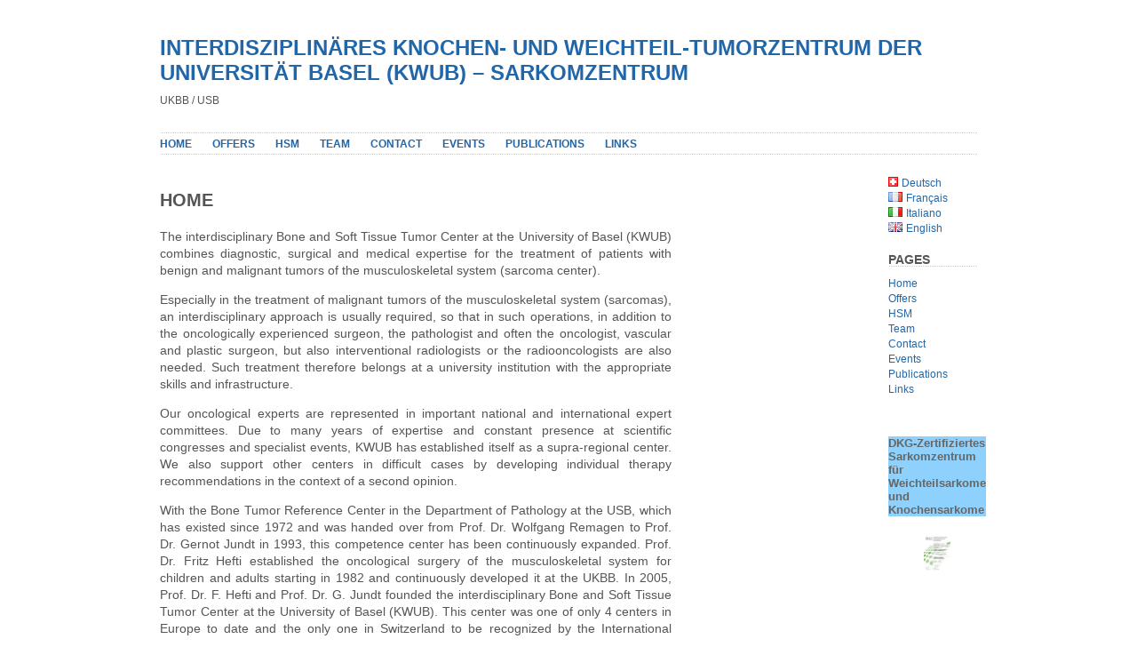

--- FILE ---
content_type: text/html; charset=UTF-8
request_url: https://kwub.ch/?page_id=20&lang=en
body_size: 7902
content:
<!DOCTYPE html PUBLIC "-//W3C//DTD XHTML 1.0 Transitional//EN" "http://www.w3.org/TR/xhtml1/DTD/xhtml1-transitional.dtd">
<html xmlns="http://www.w3.org/1999/xhtml" lang="en-GB">

<head profile="http://gmpg.org/xfn/11">
<meta http-equiv="Content-Type" content="text/html; charset=UTF-8" />

<title>INTERDISZIPLINÄRES KNOCHEN- UND WEICHTEIL-TUMORZENTRUM DER UNIVERSITÄT BASEL (KWUB) – SARKOMZENTRUM  </title>

<link rel="stylesheet" href="https://kwub.ch/wp-content/themes/plainscape/style.css" type="text/css" media="screen" />
<link rel="alternate" type="application/rss+xml" title="INTERDISZIPLINÄRES KNOCHEN- UND WEICHTEIL-TUMORZENTRUM DER UNIVERSITÄT BASEL (KWUB) – SARKOMZENTRUM RSS Feed" href="https://kwub.ch/?feed=rss2&lang=en" />
<link rel="pingback" href="https://kwub.ch/xmlrpc.php" />

<meta name='robots' content='max-image-preview:large' />
	<style>img:is([sizes="auto" i], [sizes^="auto," i]) { contain-intrinsic-size: 3000px 1500px }</style>
	<link rel="alternate" href="https://kwub.ch/" hreflang="de" />
<link rel="alternate" href="https://kwub.ch/?page_id=25&#038;lang=fr" hreflang="fr" />
<link rel="alternate" href="https://kwub.ch/?page_id=23&#038;lang=it" hreflang="it" />
<link rel="alternate" href="https://kwub.ch/?page_id=20&#038;lang=en" hreflang="en" />
<script type="text/javascript">
/* <![CDATA[ */
window._wpemojiSettings = {"baseUrl":"https:\/\/s.w.org\/images\/core\/emoji\/16.0.1\/72x72\/","ext":".png","svgUrl":"https:\/\/s.w.org\/images\/core\/emoji\/16.0.1\/svg\/","svgExt":".svg","source":{"concatemoji":"https:\/\/kwub.ch\/wp-includes\/js\/wp-emoji-release.min.js?ver=6.8.3"}};
/*! This file is auto-generated */
!function(s,n){var o,i,e;function c(e){try{var t={supportTests:e,timestamp:(new Date).valueOf()};sessionStorage.setItem(o,JSON.stringify(t))}catch(e){}}function p(e,t,n){e.clearRect(0,0,e.canvas.width,e.canvas.height),e.fillText(t,0,0);var t=new Uint32Array(e.getImageData(0,0,e.canvas.width,e.canvas.height).data),a=(e.clearRect(0,0,e.canvas.width,e.canvas.height),e.fillText(n,0,0),new Uint32Array(e.getImageData(0,0,e.canvas.width,e.canvas.height).data));return t.every(function(e,t){return e===a[t]})}function u(e,t){e.clearRect(0,0,e.canvas.width,e.canvas.height),e.fillText(t,0,0);for(var n=e.getImageData(16,16,1,1),a=0;a<n.data.length;a++)if(0!==n.data[a])return!1;return!0}function f(e,t,n,a){switch(t){case"flag":return n(e,"\ud83c\udff3\ufe0f\u200d\u26a7\ufe0f","\ud83c\udff3\ufe0f\u200b\u26a7\ufe0f")?!1:!n(e,"\ud83c\udde8\ud83c\uddf6","\ud83c\udde8\u200b\ud83c\uddf6")&&!n(e,"\ud83c\udff4\udb40\udc67\udb40\udc62\udb40\udc65\udb40\udc6e\udb40\udc67\udb40\udc7f","\ud83c\udff4\u200b\udb40\udc67\u200b\udb40\udc62\u200b\udb40\udc65\u200b\udb40\udc6e\u200b\udb40\udc67\u200b\udb40\udc7f");case"emoji":return!a(e,"\ud83e\udedf")}return!1}function g(e,t,n,a){var r="undefined"!=typeof WorkerGlobalScope&&self instanceof WorkerGlobalScope?new OffscreenCanvas(300,150):s.createElement("canvas"),o=r.getContext("2d",{willReadFrequently:!0}),i=(o.textBaseline="top",o.font="600 32px Arial",{});return e.forEach(function(e){i[e]=t(o,e,n,a)}),i}function t(e){var t=s.createElement("script");t.src=e,t.defer=!0,s.head.appendChild(t)}"undefined"!=typeof Promise&&(o="wpEmojiSettingsSupports",i=["flag","emoji"],n.supports={everything:!0,everythingExceptFlag:!0},e=new Promise(function(e){s.addEventListener("DOMContentLoaded",e,{once:!0})}),new Promise(function(t){var n=function(){try{var e=JSON.parse(sessionStorage.getItem(o));if("object"==typeof e&&"number"==typeof e.timestamp&&(new Date).valueOf()<e.timestamp+604800&&"object"==typeof e.supportTests)return e.supportTests}catch(e){}return null}();if(!n){if("undefined"!=typeof Worker&&"undefined"!=typeof OffscreenCanvas&&"undefined"!=typeof URL&&URL.createObjectURL&&"undefined"!=typeof Blob)try{var e="postMessage("+g.toString()+"("+[JSON.stringify(i),f.toString(),p.toString(),u.toString()].join(",")+"));",a=new Blob([e],{type:"text/javascript"}),r=new Worker(URL.createObjectURL(a),{name:"wpTestEmojiSupports"});return void(r.onmessage=function(e){c(n=e.data),r.terminate(),t(n)})}catch(e){}c(n=g(i,f,p,u))}t(n)}).then(function(e){for(var t in e)n.supports[t]=e[t],n.supports.everything=n.supports.everything&&n.supports[t],"flag"!==t&&(n.supports.everythingExceptFlag=n.supports.everythingExceptFlag&&n.supports[t]);n.supports.everythingExceptFlag=n.supports.everythingExceptFlag&&!n.supports.flag,n.DOMReady=!1,n.readyCallback=function(){n.DOMReady=!0}}).then(function(){return e}).then(function(){var e;n.supports.everything||(n.readyCallback(),(e=n.source||{}).concatemoji?t(e.concatemoji):e.wpemoji&&e.twemoji&&(t(e.twemoji),t(e.wpemoji)))}))}((window,document),window._wpemojiSettings);
/* ]]> */
</script>
<style id='wp-emoji-styles-inline-css' type='text/css'>

	img.wp-smiley, img.emoji {
		display: inline !important;
		border: none !important;
		box-shadow: none !important;
		height: 1em !important;
		width: 1em !important;
		margin: 0 0.07em !important;
		vertical-align: -0.1em !important;
		background: none !important;
		padding: 0 !important;
	}
</style>
<link rel='stylesheet' id='wp-block-library-css' href='https://kwub.ch/wp-includes/css/dist/block-library/style.min.css?ver=6.8.3' type='text/css' media='all' />
<style id='classic-theme-styles-inline-css' type='text/css'>
/*! This file is auto-generated */
.wp-block-button__link{color:#fff;background-color:#32373c;border-radius:9999px;box-shadow:none;text-decoration:none;padding:calc(.667em + 2px) calc(1.333em + 2px);font-size:1.125em}.wp-block-file__button{background:#32373c;color:#fff;text-decoration:none}
</style>
<style id='global-styles-inline-css' type='text/css'>
:root{--wp--preset--aspect-ratio--square: 1;--wp--preset--aspect-ratio--4-3: 4/3;--wp--preset--aspect-ratio--3-4: 3/4;--wp--preset--aspect-ratio--3-2: 3/2;--wp--preset--aspect-ratio--2-3: 2/3;--wp--preset--aspect-ratio--16-9: 16/9;--wp--preset--aspect-ratio--9-16: 9/16;--wp--preset--color--black: #000000;--wp--preset--color--cyan-bluish-gray: #abb8c3;--wp--preset--color--white: #ffffff;--wp--preset--color--pale-pink: #f78da7;--wp--preset--color--vivid-red: #cf2e2e;--wp--preset--color--luminous-vivid-orange: #ff6900;--wp--preset--color--luminous-vivid-amber: #fcb900;--wp--preset--color--light-green-cyan: #7bdcb5;--wp--preset--color--vivid-green-cyan: #00d084;--wp--preset--color--pale-cyan-blue: #8ed1fc;--wp--preset--color--vivid-cyan-blue: #0693e3;--wp--preset--color--vivid-purple: #9b51e0;--wp--preset--gradient--vivid-cyan-blue-to-vivid-purple: linear-gradient(135deg,rgba(6,147,227,1) 0%,rgb(155,81,224) 100%);--wp--preset--gradient--light-green-cyan-to-vivid-green-cyan: linear-gradient(135deg,rgb(122,220,180) 0%,rgb(0,208,130) 100%);--wp--preset--gradient--luminous-vivid-amber-to-luminous-vivid-orange: linear-gradient(135deg,rgba(252,185,0,1) 0%,rgba(255,105,0,1) 100%);--wp--preset--gradient--luminous-vivid-orange-to-vivid-red: linear-gradient(135deg,rgba(255,105,0,1) 0%,rgb(207,46,46) 100%);--wp--preset--gradient--very-light-gray-to-cyan-bluish-gray: linear-gradient(135deg,rgb(238,238,238) 0%,rgb(169,184,195) 100%);--wp--preset--gradient--cool-to-warm-spectrum: linear-gradient(135deg,rgb(74,234,220) 0%,rgb(151,120,209) 20%,rgb(207,42,186) 40%,rgb(238,44,130) 60%,rgb(251,105,98) 80%,rgb(254,248,76) 100%);--wp--preset--gradient--blush-light-purple: linear-gradient(135deg,rgb(255,206,236) 0%,rgb(152,150,240) 100%);--wp--preset--gradient--blush-bordeaux: linear-gradient(135deg,rgb(254,205,165) 0%,rgb(254,45,45) 50%,rgb(107,0,62) 100%);--wp--preset--gradient--luminous-dusk: linear-gradient(135deg,rgb(255,203,112) 0%,rgb(199,81,192) 50%,rgb(65,88,208) 100%);--wp--preset--gradient--pale-ocean: linear-gradient(135deg,rgb(255,245,203) 0%,rgb(182,227,212) 50%,rgb(51,167,181) 100%);--wp--preset--gradient--electric-grass: linear-gradient(135deg,rgb(202,248,128) 0%,rgb(113,206,126) 100%);--wp--preset--gradient--midnight: linear-gradient(135deg,rgb(2,3,129) 0%,rgb(40,116,252) 100%);--wp--preset--font-size--small: 13px;--wp--preset--font-size--medium: 20px;--wp--preset--font-size--large: 36px;--wp--preset--font-size--x-large: 42px;--wp--preset--spacing--20: 0.44rem;--wp--preset--spacing--30: 0.67rem;--wp--preset--spacing--40: 1rem;--wp--preset--spacing--50: 1.5rem;--wp--preset--spacing--60: 2.25rem;--wp--preset--spacing--70: 3.38rem;--wp--preset--spacing--80: 5.06rem;--wp--preset--shadow--natural: 6px 6px 9px rgba(0, 0, 0, 0.2);--wp--preset--shadow--deep: 12px 12px 50px rgba(0, 0, 0, 0.4);--wp--preset--shadow--sharp: 6px 6px 0px rgba(0, 0, 0, 0.2);--wp--preset--shadow--outlined: 6px 6px 0px -3px rgba(255, 255, 255, 1), 6px 6px rgba(0, 0, 0, 1);--wp--preset--shadow--crisp: 6px 6px 0px rgba(0, 0, 0, 1);}:where(.is-layout-flex){gap: 0.5em;}:where(.is-layout-grid){gap: 0.5em;}body .is-layout-flex{display: flex;}.is-layout-flex{flex-wrap: wrap;align-items: center;}.is-layout-flex > :is(*, div){margin: 0;}body .is-layout-grid{display: grid;}.is-layout-grid > :is(*, div){margin: 0;}:where(.wp-block-columns.is-layout-flex){gap: 2em;}:where(.wp-block-columns.is-layout-grid){gap: 2em;}:where(.wp-block-post-template.is-layout-flex){gap: 1.25em;}:where(.wp-block-post-template.is-layout-grid){gap: 1.25em;}.has-black-color{color: var(--wp--preset--color--black) !important;}.has-cyan-bluish-gray-color{color: var(--wp--preset--color--cyan-bluish-gray) !important;}.has-white-color{color: var(--wp--preset--color--white) !important;}.has-pale-pink-color{color: var(--wp--preset--color--pale-pink) !important;}.has-vivid-red-color{color: var(--wp--preset--color--vivid-red) !important;}.has-luminous-vivid-orange-color{color: var(--wp--preset--color--luminous-vivid-orange) !important;}.has-luminous-vivid-amber-color{color: var(--wp--preset--color--luminous-vivid-amber) !important;}.has-light-green-cyan-color{color: var(--wp--preset--color--light-green-cyan) !important;}.has-vivid-green-cyan-color{color: var(--wp--preset--color--vivid-green-cyan) !important;}.has-pale-cyan-blue-color{color: var(--wp--preset--color--pale-cyan-blue) !important;}.has-vivid-cyan-blue-color{color: var(--wp--preset--color--vivid-cyan-blue) !important;}.has-vivid-purple-color{color: var(--wp--preset--color--vivid-purple) !important;}.has-black-background-color{background-color: var(--wp--preset--color--black) !important;}.has-cyan-bluish-gray-background-color{background-color: var(--wp--preset--color--cyan-bluish-gray) !important;}.has-white-background-color{background-color: var(--wp--preset--color--white) !important;}.has-pale-pink-background-color{background-color: var(--wp--preset--color--pale-pink) !important;}.has-vivid-red-background-color{background-color: var(--wp--preset--color--vivid-red) !important;}.has-luminous-vivid-orange-background-color{background-color: var(--wp--preset--color--luminous-vivid-orange) !important;}.has-luminous-vivid-amber-background-color{background-color: var(--wp--preset--color--luminous-vivid-amber) !important;}.has-light-green-cyan-background-color{background-color: var(--wp--preset--color--light-green-cyan) !important;}.has-vivid-green-cyan-background-color{background-color: var(--wp--preset--color--vivid-green-cyan) !important;}.has-pale-cyan-blue-background-color{background-color: var(--wp--preset--color--pale-cyan-blue) !important;}.has-vivid-cyan-blue-background-color{background-color: var(--wp--preset--color--vivid-cyan-blue) !important;}.has-vivid-purple-background-color{background-color: var(--wp--preset--color--vivid-purple) !important;}.has-black-border-color{border-color: var(--wp--preset--color--black) !important;}.has-cyan-bluish-gray-border-color{border-color: var(--wp--preset--color--cyan-bluish-gray) !important;}.has-white-border-color{border-color: var(--wp--preset--color--white) !important;}.has-pale-pink-border-color{border-color: var(--wp--preset--color--pale-pink) !important;}.has-vivid-red-border-color{border-color: var(--wp--preset--color--vivid-red) !important;}.has-luminous-vivid-orange-border-color{border-color: var(--wp--preset--color--luminous-vivid-orange) !important;}.has-luminous-vivid-amber-border-color{border-color: var(--wp--preset--color--luminous-vivid-amber) !important;}.has-light-green-cyan-border-color{border-color: var(--wp--preset--color--light-green-cyan) !important;}.has-vivid-green-cyan-border-color{border-color: var(--wp--preset--color--vivid-green-cyan) !important;}.has-pale-cyan-blue-border-color{border-color: var(--wp--preset--color--pale-cyan-blue) !important;}.has-vivid-cyan-blue-border-color{border-color: var(--wp--preset--color--vivid-cyan-blue) !important;}.has-vivid-purple-border-color{border-color: var(--wp--preset--color--vivid-purple) !important;}.has-vivid-cyan-blue-to-vivid-purple-gradient-background{background: var(--wp--preset--gradient--vivid-cyan-blue-to-vivid-purple) !important;}.has-light-green-cyan-to-vivid-green-cyan-gradient-background{background: var(--wp--preset--gradient--light-green-cyan-to-vivid-green-cyan) !important;}.has-luminous-vivid-amber-to-luminous-vivid-orange-gradient-background{background: var(--wp--preset--gradient--luminous-vivid-amber-to-luminous-vivid-orange) !important;}.has-luminous-vivid-orange-to-vivid-red-gradient-background{background: var(--wp--preset--gradient--luminous-vivid-orange-to-vivid-red) !important;}.has-very-light-gray-to-cyan-bluish-gray-gradient-background{background: var(--wp--preset--gradient--very-light-gray-to-cyan-bluish-gray) !important;}.has-cool-to-warm-spectrum-gradient-background{background: var(--wp--preset--gradient--cool-to-warm-spectrum) !important;}.has-blush-light-purple-gradient-background{background: var(--wp--preset--gradient--blush-light-purple) !important;}.has-blush-bordeaux-gradient-background{background: var(--wp--preset--gradient--blush-bordeaux) !important;}.has-luminous-dusk-gradient-background{background: var(--wp--preset--gradient--luminous-dusk) !important;}.has-pale-ocean-gradient-background{background: var(--wp--preset--gradient--pale-ocean) !important;}.has-electric-grass-gradient-background{background: var(--wp--preset--gradient--electric-grass) !important;}.has-midnight-gradient-background{background: var(--wp--preset--gradient--midnight) !important;}.has-small-font-size{font-size: var(--wp--preset--font-size--small) !important;}.has-medium-font-size{font-size: var(--wp--preset--font-size--medium) !important;}.has-large-font-size{font-size: var(--wp--preset--font-size--large) !important;}.has-x-large-font-size{font-size: var(--wp--preset--font-size--x-large) !important;}
:where(.wp-block-post-template.is-layout-flex){gap: 1.25em;}:where(.wp-block-post-template.is-layout-grid){gap: 1.25em;}
:where(.wp-block-columns.is-layout-flex){gap: 2em;}:where(.wp-block-columns.is-layout-grid){gap: 2em;}
:root :where(.wp-block-pullquote){font-size: 1.5em;line-height: 1.6;}
</style>
<link rel="https://api.w.org/" href="https://kwub.ch/index.php?rest_route=/" /><link rel="alternate" title="JSON" type="application/json" href="https://kwub.ch/index.php?rest_route=/wp/v2/pages/20" /><link rel="EditURI" type="application/rsd+xml" title="RSD" href="https://kwub.ch/xmlrpc.php?rsd" />
<meta name="generator" content="WordPress 6.8.3" />
<link rel="canonical" href="https://kwub.ch/?page_id=20&#038;lang=en" />
<link rel='shortlink' href='https://kwub.ch/' />
<link rel="alternate" title="oEmbed (JSON)" type="application/json+oembed" href="https://kwub.ch/index.php?rest_route=%2Foembed%2F1.0%2Fembed&#038;url=https%3A%2F%2Fkwub.ch%2F%3Fpage_id%3D20%26lang%3Den" />
<link rel="alternate" title="oEmbed (XML)" type="text/xml+oembed" href="https://kwub.ch/index.php?rest_route=%2Foembed%2F1.0%2Fembed&#038;url=https%3A%2F%2Fkwub.ch%2F%3Fpage_id%3D20%26lang%3Den&#038;format=xml" />
</head>
<body>
<div id="page">


<div id="header">
	<div id="headerimage">
		<h1><a href="https://kwub.ch/">INTERDISZIPLINÄRES KNOCHEN- UND WEICHTEIL-TUMORZENTRUM DER UNIVERSITÄT BASEL (KWUB) – SARKOMZENTRUM</a></h1>
		<div class="description">UKBB / USB</div>
	</div>
</div>

<div id="hmenu">
<ul>

<!--
	<li><a href="https://kwub.ch">Home - Zielony</a></li>
-->

	<li class="page_item page-item-20 current_page_item"><a href="https://kwub.ch/?page_id=20&#038;lang=en" aria-current="page">Home</a></li>
<li class="page_item page-item-35"><a href="https://kwub.ch/?page_id=35&#038;lang=en">Offers</a></li>
<li class="page_item page-item-46"><a href="https://kwub.ch/?page_id=46&#038;lang=en">HSM</a></li>
<li class="page_item page-item-61"><a href="https://kwub.ch/?page_id=61&#038;lang=en">Team</a></li>
<li class="page_item page-item-70"><a href="https://kwub.ch/?page_id=70&#038;lang=en">Contact</a></li>
<li class="page_item page-item-83"><a href="https://kwub.ch/?page_id=83&#038;lang=en">Events</a></li>
<li class="page_item page-item-99"><a href="https://kwub.ch/?page_id=99&#038;lang=en">PUBLICATIONS</a></li>
<li class="page_item page-item-107"><a href="https://kwub.ch/?page_id=107&#038;lang=en">Links</a></li>

<!--
	<li id="hmenu_rss">	<a href="https://kwub.ch/?feed=rss2&lang=en"  title="INTERDISZIPLINÄRES KNOCHEN- UND WEICHTEIL-TUMORZENTRUM DER UNIVERSITÄT BASEL (KWUB) – SARKOMZENTRUM RSS Feed">Subscribe to Feed</a></li>
-->
	
</ul>
</div>
<hr />

<div id="wrapper">

	<div id="content">

				<div class="post" id="post-20">
		<h2>Home</h2>
			<div class="entry">
				
<p>The interdisciplinary Bone and Soft Tissue Tumor Center at the University of Basel (KWUB) combines diagnostic, surgical and medical expertise for the treatment of patients with benign and malignant tumors of the musculoskeletal system (sarcoma center).</p>



<p>Especially in the treatment of malignant tumors of the musculoskeletal system (sarcomas), an interdisciplinary approach is usually required, so that in such operations, in addition to the oncologically experienced surgeon, the pathologist and often the oncologist, vascular and plastic surgeon, but also interventional radiologists or the radiooncologists are also needed. Such treatment therefore belongs at a university institution with the appropriate skills and infrastructure.</p>



<p>Our oncological experts are represented in important national and international expert committees. Due to many years of expertise and constant presence at scientific congresses and specialist events, KWUB has established itself as a supra-regional center. We also support other centers in difficult cases by developing individual therapy recommendations in the context of a second opinion.</p>



<p>With the Bone Tumor Reference Center in the Department of Pathology at the USB, which has existed since 1972 and was handed over from Prof. Dr. Wolfgang Remagen to Prof. Dr. Gernot Jundt in 1993, this competence center has been continuously expanded. Prof. Dr. Fritz Hefti established the oncological surgery of the musculoskeletal system for children and adults starting in 1982 and continuously developed it at the UKBB. In 2005, Prof. Dr. F. Hefti and Prof. Dr. G. Jundt founded the interdisciplinary Bone and Soft Tissue Tumor Center at the University of Basel (KWUB). This center was one of only 4 centers in Europe to date and the only one in Switzerland to be recognized by the International Working Group on Bone Tumors (AGKT) as an interdisciplinary treatment center for bone tumors (sarcomas). With the KWUB, a forum was created that combines the competencies of both pediatric and adult physicians. Under the joint leadership of Prof. Dr. Andreas Krieg and Prof. Dr. Christoph Kettelhack, this meeting takes place weekly at the UKBB, Spitalstrasse 33, Basel, with the possibility for referring physicians to participate in person or via video conference. The success is based not least on the close cooperation with all referring colleagues, with the oncology focus practices, the home nursing as well as the relatives of the affected patients and the self-help groups. &nbsp;</p>



<p></p>



<p>&nbsp;</p>


<div class="wp-block-image">
<figure class="aligncenter size-large"><img decoding="async" class="wp-image-1039 aligncenter" src="https://bojary.home.pl/autoinstalator/wordpressplugins/wp-content/uploads/2021/07/kwub-circle-scheme-mid.jpg" alt="" /></figure></div>
				
			</div>
			<div class="postmetadata">
							
															 </div>
		</div>
	
<!-- You can start editing here. -->
<div id="comments">

			<!-- If comments are closed. -->

	

</div>
			
	</div>

	<div id="sidebar">
		<ul>
		
			<li id="polylang-2" class="widget widget_polylang"><ul>
	<li class="lang-item lang-item-2 lang-item-de lang-item-first"><a  lang="de-CH" hreflang="de-CH" href="https://kwub.ch/"><img src="[data-uri]" alt="" width="11" height="11" style="width: 11px; height: 11px;" /><span style="margin-left:0.3em;">Deutsch</span></a></li>
	<li class="lang-item lang-item-9 lang-item-fr"><a  lang="fr-FR" hreflang="fr-FR" href="https://kwub.ch/?page_id=25&#038;lang=fr"><img src="[data-uri]" alt="" width="16" height="11" style="width: 16px; height: 11px;" /><span style="margin-left:0.3em;">Français</span></a></li>
	<li class="lang-item lang-item-13 lang-item-it"><a  lang="it-IT" hreflang="it-IT" href="https://kwub.ch/?page_id=23&#038;lang=it"><img src="[data-uri]" alt="" width="16" height="11" style="width: 16px; height: 11px;" /><span style="margin-left:0.3em;">Italiano</span></a></li>
	<li class="lang-item lang-item-5 lang-item-en current-lang"><a  lang="en-GB" hreflang="en-GB" href="https://kwub.ch/?page_id=20&#038;lang=en"><img src="[data-uri]" alt="" width="16" height="11" style="width: 16px; height: 11px;" /><span style="margin-left:0.3em;">English</span></a></li>
</ul>
</li><li id="nav_menu-5" class="widget widget_nav_menu"><h2 class="widgettitle">PAGES</h2><div class="menu-menu-english-container"><ul id="menu-menu-english" class="menu"><li id="menu-item-165" class="menu-item menu-item-type-post_type menu-item-object-page menu-item-home current-menu-item page_item page-item-20 current_page_item menu-item-165"><a href="https://kwub.ch/?page_id=20&#038;lang=en" aria-current="page">Home</a></li>
<li id="menu-item-42" class="menu-item menu-item-type-post_type menu-item-object-page menu-item-42"><a href="https://kwub.ch/?page_id=35&#038;lang=en">Offers</a></li>
<li id="menu-item-162" class="menu-item menu-item-type-post_type menu-item-object-page menu-item-162"><a href="https://kwub.ch/?page_id=46&#038;lang=en">HSM</a></li>
<li id="menu-item-171" class="menu-item menu-item-type-post_type menu-item-object-page menu-item-171"><a href="https://kwub.ch/?page_id=61&#038;lang=en">Team</a></li>
<li id="menu-item-115" class="menu-item menu-item-type-post_type menu-item-object-page menu-item-115"><a href="https://kwub.ch/?page_id=70&#038;lang=en">Contact</a></li>
<li id="menu-item-116" class="menu-item menu-item-type-post_type menu-item-object-page menu-item-116"><a href="https://kwub.ch/?page_id=83&#038;lang=en">Events</a></li>
<li id="menu-item-173" class="menu-item menu-item-type-post_type menu-item-object-page menu-item-173"><a href="https://kwub.ch/?page_id=99&#038;lang=en">Publications</a></li>
<li id="menu-item-175" class="menu-item menu-item-type-post_type menu-item-object-page menu-item-175"><a href="https://kwub.ch/?page_id=107&#038;lang=en">Links</a></li>
</ul></div></li><li id="block-8" class="widget widget_block">
<div style="height:1px" aria-hidden="true" class="wp-block-spacer"></div>
</li><li id="block-9" class="widget widget_block">
<div class="wp-block-group is-layout-grid wp-container-core-group-is-layout-8d2db683 wp-block-group-is-layout-grid">
<p class="has-pale-cyan-blue-background-color has-background has-small-font-size wp-container-content-db1bbc15"><strong>DKG-Zertifiziertes Sarkomzentrum<br>für Weichteilsarkome und Knochensarkome</strong></p>



<figure class="wp-block-image size-full is-resized is-style-default"><a href="https://kwub.ch/?page_id=330"><img loading="lazy" decoding="async" width="124" height="175" src="https://kwub.ch/wp-content/uploads/2025/02/Zertifikat-KWUB-Miniaturbild.jpg" alt="" class="wp-image-312" style="width:109px;height:auto"/></a></figure>
</div>
</li>		</ul>
	</div>


<hr />
</div>

<div id="footer">
	<p>

<!--		
		Powered by
		<a href="http://wordpress.org/">WordPress</a> and <a href="http://srinig.com/wordpress/themes/plainscape/">plainscape</a> theme.
		<br /><style id='core-block-supports-inline-css' type='text/css'>
.wp-container-content-db1bbc15{grid-column:span 1;grid-row:span 1;}.wp-container-core-group-is-layout-8d2db683{grid-template-columns:repeat(1, minmax(0, 1fr));}
</style>
<script type="text/javascript" src="https://kwub.ch/wp-includes/js/comment-reply.min.js?ver=6.8.3" id="comment-reply-js" async="async" data-wp-strategy="async"></script>
-->

		<!-- 29 queries. 0.352 seconds. -->
	</p>
</div>

		
</div>
</body>
</html>


--- FILE ---
content_type: text/css
request_url: https://kwub.ch/wp-content/themes/plainscape/style.css
body_size: 1997
content:
/*
Theme Name: Plainscape
Theme URI: http://srinig.com/wordpress/themes/plainscape/
Description: A plain and simple theme that just works. Fixed width, two columns, left sidebar, standards compliant.
Version: 1.0.3
Author: Srini G
Author URI: http://srinig.com/wordpress/
Tags: fixed-width, two-columns, right-sidebar, blue, white, light, threaded-comments

	The CSS, XHTML and design is released under GPL:
	http://www.opensource.org/licenses/gpl-license.php

*/



body {
	font-size: 62.5%; /* Resets 1em to 10px */
	font-family: 'Lucida Grande', Sans-Serif;
	color:#555;
	}

small {
	font-family: Arial, Helvetica, Sans-Serif;
	font-size: 0.8em;
	}

h1, h2, h3, h4, h5, h6 {
	font-family: 'Trebuchet MS', 'Lucida Grande', Arial, Sans-Serif;
	font-weight: bold;
	text-transform:uppercase;
	text-align:left;
}

h1 { font-size: 2.4em; }
h2 { font-size: 2em; }
h3 { font-size: 1.2em; }
h4 { font-size: 1em; }

pre {
	overflow:auto;
}

acronym, abbr
{
	font-size: 0.9em;
	letter-spacing: .07em;
	cursor: help;
	border-bottom: 1px dashed #999;
}

strong {	
	color:#666;
}

a {
	color: #26a;
	text-decoration: none;
}


a:hover {
	background:#ffc;
}


hr {
	display: none;
	}

a img {
	border: none;
	}


/* Layout */

body {
	margin: 0;
	padding: 0;
}

#page {
	margin: 0 auto;
	padding: 0;
	width: 960px;
}

#header {
	margin: 0 20px;
}

#wrapper {
	padding:20px;
}

#content {
	margin:0;
	padding:0 0 0 0;
	width:576px;
	float:left;
}
	
#sidebar {
	width:100px;
	float:right;	
	margin:0;
	padding:0px 0;
}	

#footer {
	margin: 20px auto;
	clear: both;
}

/* Header */
#headerimage {
	padding:30px 0;
	/* If you want to add a background image for the header, uncomment and use the following lines of code */
	/*
	background:url('header.jpg') no-repeat;
	padding: 30px;
	*/
}

#header h1 {
	margin:10px 0;
}

#header .description {
	font-size:1.2em;
}

#hmenu {
	margin:0 20px;
	padding:5px 0;
}

#hmenu ul {
	display:inline;
	margin:0;
	padding:0;
}

	
#hmenu ul li {
	padding:0;
	display:inline;
	margin:0 20px 0 0;
}

#hmenu ul li {
	font-size:1.2em;
	font-weight:bold;
	text-transform:uppercase;
}	

#hmenu ul li#hmenu_rss {
	background:url('images/rss.png') no-repeat;
	padding-left:20px;
}	

#header, #hmenu {
	background:url('images/border_h.png') repeat-x bottom;
}


/* End header */

/* Post */

.post {
	margin: 0;
	padding:20px 0; 
	text-align: justify;
	overflow:hidden;
	clear:both;
	}

.post h2 {
	margin:0;
	padding:0;
	text-align:left;
}

.post h3.post-title {
	font-weight:bold;
	font-size:1.8em;
	margin:0;
	padding:0;
	text-align:left;
}	


div.archive-title {
	font-size:1.6em;
	font-weight:bold;
}

.post hr {
	display: block;
	}

.postmetadata {
	clear: both;
	font-size:1.1em;
	color:#888;
}

.clear {
	clear: both;
}

.entry {
	font-size:1.4em;
	line-height:1.4em;
	margin:20px 0;
}

.entry blockquote {
	border:1px dashed #ccc;
	font-size:0.9em;
	padding:5px 20px;
	margin:10px 0;
	background:#f8f8f8;
}

.entry blockquote blockquote {
	font-size:1em;
}

.entry fieldset {
	border:1px dashed #ccc;
}

.entry fieldset legend {
	font-weight:bold;
	text-transform:uppercase;
}

.entry table {
	border-width:0 1px 1px 0;
	border-style:solid;
	border-color:#ccc;
	font-size:0.9em;
}


.entry table tr td {
	padding:5px 10px;
	border-width:1px 0 0 1px;
	border-style:solid;
	border-color:#ccc;

}

.entry table tr th {
	border-width:1px 0 0 1px;
	border-style:solid;
	border-color:#ccc;
	padding:5px 10px;
	background:#f4f4f4;
	color:#666;
	font-weight:bold;
	text-transform:uppercase;
	text-align:center;
}

.entry ol { list-style-type:decimal; }
.entry ol ol {	list-style-type:lower-alpha; }
.entry ol ol ol {	list-style-type:lower-roman; }


p img {
	padding: 0;
	max-width: 100%;
	}

img.centered {
	display: block;
	margin-left: auto;
	margin-right: auto;
	}

.alignright {
	padding:0;
	margin: 2px 0 5px 10px;
	display: inline;
	float:right;
	}

.alignleft {
	padding:0;
	margin: 2px 10px 5px 0;
	display: inline;
	float:left;
	}

.aligncenter,
div.aligncenter {
	display: block;
	margin-left: auto;
	margin-right: auto;
}

.navigation .alignleft {
	text-align:left;
}
.navigation .alignright {
	text-align:right;
}

.navigation {
	font-size:1.2em;
	clear:both;
	margin:20px 0;
}	


.wp-caption {
	border: 1px solid #ccc;
	text-align: center;
	background-color: #f3f3f3;
	padding-top: 4px;
}


.wp-caption img {
	margin: 0;
	padding: 0;
	border: 0 none;
}

.wp-caption p.wp-caption-text {
	font-size: 11px;
	line-height: 17px;
	padding: 0 4px 5px;
	margin: 0;
}

.searchbox {
	padding:20px;
	text-align:center;
	clear:both;
}

.center {
	text-align: center;
	}

.hidden {
	display: none;
	}


/* Comments*/

#comments {
	font-size:1.4em;
	line-height:1.4em;
}

.commentlist {
	margin:20px 0;
	padding:0 0 1px 0;
	background:url('images/border_h.png') repeat-x bottom;
}

.commentlist li {
	list-style:none;
	margin:0;
	padding:0;
	background:url('images/border_h.png') repeat-x top;
}

li.comment div, li.pingback div {
	padding:20px;
	overflow:auto;
}

li.comment div div, li.pingback div div {
	padding:0;
	overflow:visible;
}

.commentlist li.even {
	background-color:#fafafa;
}

.commentlist li.odd {
	background-color:#f6f6f6;
}

ul.children li {
	list-style:none;
}

img.avatar {
	float:right;
	border:1px solid #eee;
	padding:2px;
	margin:0;
	background:#fff;
}

.comment-meta, .reply {
	margin:0;
	padding:0;
	font-size:0.8em;
}

.comment-author cite {
	font-style:normal;
	font-weight:bold;
}


textarea#comment {
	width:100%;

}

#comments div.navigation {
	font-size:0.8em;
}

/* Sidebar */

#sidebar {
	font: 1.2em 'Lucida Grande', Arial, Sans-Serif;
	}

#sidebar h2 {
	font-family: 'Lucida Grande', Sans-Serif;
	font-size: 1.2em;
	}

#sidebar h2 {
	padding: 0;
	background:url('images/border_h.png') repeat-x bottom;
	}


#sidebar ul, #sidebar ul ol {
	margin: 0;
	padding: 0;
	}

#sidebar ul li {
	margin:0;
	padding:0;
	list-style-type: none;
	list-style-image: none;
	margin-bottom: 20px;
	}


#sidebar ul p, #sidebar ul select {
	margin: 5px 0 8px;
	}

#sidebar ul ul, #sidebar ul ol {
	margin: 5px 0 0 0;
	}

#sidebar ul ul ul, #sidebar ul ol {
	margin: 0 0 0 20px;
	}

#sidebar ul ol li {
	list-style: decimal outside;
	}

#sidebar ul ul li, #sidebar ul ol li {
	margin: 3px 0 0;
	padding: 0;
	}
	
/* Calendar */
#wp-calendar {
	empty-cells: show;
	width: 155px;
	}

#wp-calendar #next a {
	padding-right: 10px;
	text-align: right;
	}

#wp-calendar #prev a {
	padding-left: 10px;
	text-align: left;
	}

#wp-calendar a {
	display: block;
	font-weight:bold;
	}

#wp-calendar caption {
	font-weight:bold;
	text-transform:uppercase;
	text-align:left;
	margin:0 0 5px 8px;
	color:#666;
	}

#wp-calendar td {
	padding: 3px 5px;
	text-align: center;
	}
	
#wp-calendar td#today {
	background:#eee;
}	

#wp-calendar td#prev a {
	padding: 0;
	text-align:left;
	font-weight:normal;
}

#wp-calendar td#next a {
	padding: 0;
	text-align:right;
	font-weight:normal;
}


/* End Calendar */


/* Footer */	

#footer {
	background: url('images/border_h.png') repeat-x top;
	padding:10px;
	text-align:center;
	font-size:1.1em;
	color:#888;
	margin:20px;
}

/* Custom */


